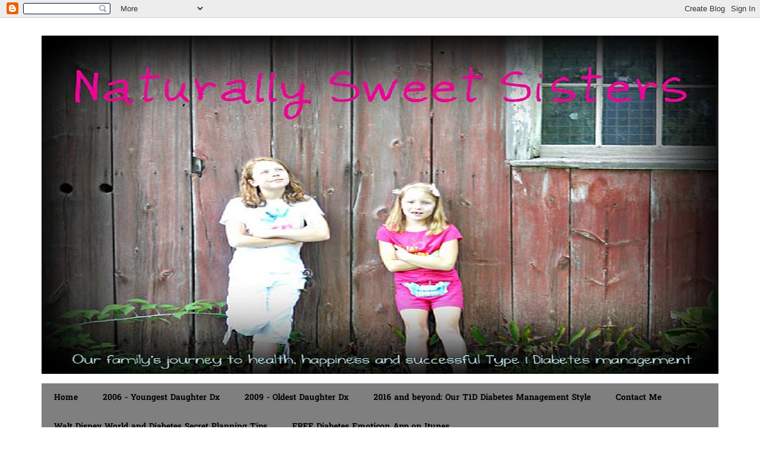

--- FILE ---
content_type: text/html; charset=utf-8
request_url: https://www.google.com/recaptcha/api2/aframe
body_size: 266
content:
<!DOCTYPE HTML><html><head><meta http-equiv="content-type" content="text/html; charset=UTF-8"></head><body><script nonce="jojtKomlFKYp97iNEUNnDA">/** Anti-fraud and anti-abuse applications only. See google.com/recaptcha */ try{var clients={'sodar':'https://pagead2.googlesyndication.com/pagead/sodar?'};window.addEventListener("message",function(a){try{if(a.source===window.parent){var b=JSON.parse(a.data);var c=clients[b['id']];if(c){var d=document.createElement('img');d.src=c+b['params']+'&rc='+(localStorage.getItem("rc::a")?sessionStorage.getItem("rc::b"):"");window.document.body.appendChild(d);sessionStorage.setItem("rc::e",parseInt(sessionStorage.getItem("rc::e")||0)+1);localStorage.setItem("rc::h",'1768866526189');}}}catch(b){}});window.parent.postMessage("_grecaptcha_ready", "*");}catch(b){}</script></body></html>